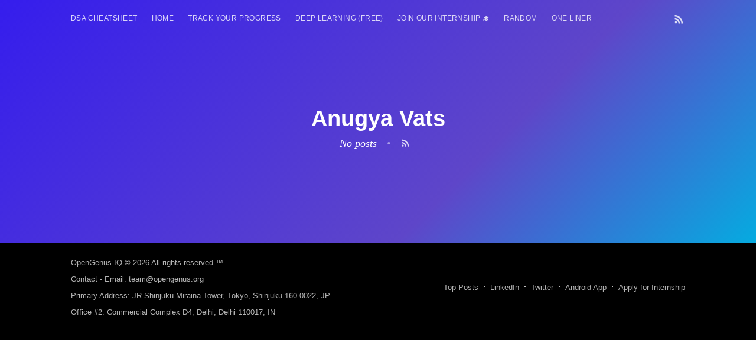

--- FILE ---
content_type: text/html; charset=utf-8
request_url: https://iq.opengenus.org/author/anugya/
body_size: 8788
content:
<!DOCTYPE html>
<html lang="en">

<head>
  <meta charset="utf-8" />
  <meta http-equiv="X-UA-Compatible" content="IE=edge" />

  <title>Anugya Vats - OpenGenus IQ: Learn Algorithms, DL, System Design</title>
  <meta name="HandheldFriendly" content="True" />
  <meta name="viewport" content="width=device-width, initial-scale=1.0" />

  
  <link rel="stylesheet" type="text/css" href="/assets/built/screen.css?v=f44dd4d6ed" /> 
  <!-- for progress in navigation bar -->
  <link rel="stylesheet" type="text/css" href="/assets/built/lightbox.css?v=f44dd4d6ed" />
  <!-- for syntax highlight -->
  <link rel="stylesheet" type="text/css" href="/assets/built/prism.css?v=f44dd4d6ed" />
  <!-- merge2.css -> complexity.css + post_page.css -->
  <link rel="stylesheet" type="text/css" href="/assets/built/merge2.css?v=f44dd4d6ed" />

  <link rel="stylesheet" type="text/css" href="/assets/css/search_page.css?v=f44dd4d6ed" />
  <style>
    a {
      text-decoration: none !important;
    }

    #time {
      text-align: center;
      font-weight: bold;
    }

    #scrollBtn {
      display: none;
      position: fixed;
      bottom: 90px;
      right: 36px;
      z-index: 999;
      border: none;
      outline: none;
      background-color: #351ed478;
      color: white;
      cursor: pointer;
      padding: 15px;
      border-radius: 50px;
      width: 45px;
    }

    #scrollBtn:hover {
      background-color: #351ed4;
    }

    @media (max-width: 480px) {
      #scrollBtn {
        right: 18px;
        bottom: 80px;
        transform: scale(0.9);
      }
    }
  </style>

  <link rel="shortcut icon" href="/favicon.png" type="image/png" />
    <link rel="canonical" href="https://iq.opengenus.org/author/anugya/" />
    <meta name="referrer" content="no-referrer-when-downgrade" />
    
    <meta property="og:site_name" content="OpenGenus IQ: Learn Algorithms, DL, System Design" />
    <meta property="og:type" content="profile" />
    <meta property="og:title" content="Anugya Vats - OpenGenus IQ: Learn Algorithms, DL, System Design" />
    <meta property="og:url" content="https://iq.opengenus.org/author/anugya/" />
    <meta property="article:publisher" content="https://www.facebook.com/opengenus" />
    <meta name="twitter:card" content="summary" />
    <meta name="twitter:title" content="Anugya Vats - OpenGenus IQ: Learn Algorithms, DL, System Design" />
    <meta name="twitter:url" content="https://iq.opengenus.org/author/anugya/" />
    <meta name="twitter:site" content="@OpenGenus" />
    
    <script type="application/ld+json">
{
    "@context": "https://schema.org",
    "@type": "Person",
    "sameAs": [],
    "name": "Anugya Vats",
    "url": "https://iq.opengenus.org/author/anugya/",
    "mainEntityOfPage": {
        "@type": "WebPage",
        "@id": "https://iq.opengenus.org/"
    }
}
    </script>

    <script src="/public/ghost-sdk.min.js?v=f44dd4d6ed"></script>
<script>
ghost.init({
	clientId: "ghost-frontend",
	clientSecret: "06875a67cb74"
});
</script>
    <meta name="generator" content="Ghost 1.25" />
    <link rel="alternate" type="application/rss+xml" title="OpenGenus IQ: Learn Algorithms, DL, System Design" href="https://iq.opengenus.org/rss/" />
    <style>
ins.adsbygoogle[data-ad-status="unfilled"] {
    display: none !important;
}
pre {
  overflow: hidden !important;
  word-wrap: break-word !important;
  word-break: break-all !important;
  white-space: pre;
}
</style>

<script data-ad-client="ca-pub-6329206778297580" async src="https://pagead2.googlesyndication.com/pagead/js/adsbygoogle.js"></script>

<script async src="https://pagead2.googlesyndication.com/pagead/js/adsbygoogle.js?client=ca-pub-6329206778297580"
     crossorigin="anonymous"></script>

<script async src="https://fundingchoicesmessages.google.com/i/pub-6329206778297580?ers=1" nonce="ynArYzv-IrmSxnbHoQm6Tg"></script><script nonce="ynArYzv-IrmSxnbHoQm6Tg">(function() {function signalGooglefcPresent() {if (!window.frames['googlefcPresent']) {if (document.body) {const iframe = document.createElement('iframe'); iframe.style = 'width: 0; height: 0; border: none; z-index: -1000; left: -1000px; top: -1000px;'; iframe.style.display = 'none'; iframe.name = 'googlefcPresent'; document.body.appendChild(iframe);} else {setTimeout(signalGooglefcPresent, 0);}}}signalGooglefcPresent();})();</script>
<script>(function(){/*
 Copyright The Closure Library Authors.
 SPDX-License-Identifier: Apache-2.0
*/
'use strict';var aa=function(a){var b=0;return function(){return b<a.length?{done:!1,value:a[b++]}:{done:!0}}},ba="function"==typeof Object.create?Object.create:function(a){var b=function(){};b.prototype=a;return new b},k;if("function"==typeof Object.setPrototypeOf)k=Object.setPrototypeOf;else{var m;a:{var ca={a:!0},n={};try{n.__proto__=ca;m=n.a;break a}catch(a){}m=!1}k=m?function(a,b){a.__proto__=b;if(a.__proto__!==b)throw new TypeError(a+" is not extensible");return a}:null}
var p=k,q=function(a,b){a.prototype=ba(b.prototype);a.prototype.constructor=a;if(p)p(a,b);else for(var c in b)if("prototype"!=c)if(Object.defineProperties){var d=Object.getOwnPropertyDescriptor(b,c);d&&Object.defineProperty(a,c,d)}else a[c]=b[c];a.v=b.prototype},r=this||self,da=function(){},t=function(a){return a};var u;var w=function(a,b){this.g=b===v?a:""};w.prototype.toString=function(){return this.g+""};var v={},x=function(a){if(void 0===u){var b=null;var c=r.trustedTypes;if(c&&c.createPolicy){try{b=c.createPolicy("goog#html",{createHTML:t,createScript:t,createScriptURL:t})}catch(d){r.console&&r.console.error(d.message)}u=b}else u=b}a=(b=u)?b.createScriptURL(a):a;return new w(a,v)};var A=function(){return Math.floor(2147483648*Math.random()).toString(36)+Math.abs(Math.floor(2147483648*Math.random())^Date.now()).toString(36)};var B={},C=null;var D="function"===typeof Uint8Array;function E(a,b,c){return"object"===typeof a?D&&!Array.isArray(a)&&a instanceof Uint8Array?c(a):F(a,b,c):b(a)}function F(a,b,c){if(Array.isArray(a)){for(var d=Array(a.length),e=0;e<a.length;e++){var f=a[e];null!=f&&(d[e]=E(f,b,c))}Array.isArray(a)&&a.s&&G(d);return d}d={};for(e in a)Object.prototype.hasOwnProperty.call(a,e)&&(f=a[e],null!=f&&(d[e]=E(f,b,c)));return d}
function ea(a){return F(a,function(b){return"number"===typeof b?isFinite(b)?b:String(b):b},function(b){var c;void 0===c&&(c=0);if(!C){C={};for(var d="ABCDEFGHIJKLMNOPQRSTUVWXYZabcdefghijklmnopqrstuvwxyz0123456789".split(""),e=["+/=","+/","-_=","-_.","-_"],f=0;5>f;f++){var h=d.concat(e[f].split(""));B[f]=h;for(var g=0;g<h.length;g++){var l=h[g];void 0===C[l]&&(C[l]=g)}}}c=B[c];d=Array(Math.floor(b.length/3));e=c[64]||"";for(f=h=0;h<b.length-2;h+=3){var y=b[h],z=b[h+1];l=b[h+2];g=c[y>>2];y=c[(y&3)<<
4|z>>4];z=c[(z&15)<<2|l>>6];l=c[l&63];d[f++]=""+g+y+z+l}g=0;l=e;switch(b.length-h){case 2:g=b[h+1],l=c[(g&15)<<2]||e;case 1:b=b[h],d[f]=""+c[b>>2]+c[(b&3)<<4|g>>4]+l+e}return d.join("")})}var fa={s:{value:!0,configurable:!0}},G=function(a){Array.isArray(a)&&!Object.isFrozen(a)&&Object.defineProperties(a,fa);return a};var H;var J=function(a,b,c){var d=H;H=null;a||(a=d);d=this.constructor.u;a||(a=d?[d]:[]);this.j=d?0:-1;this.h=null;this.g=a;a:{d=this.g.length;a=d-1;if(d&&(d=this.g[a],!(null===d||"object"!=typeof d||Array.isArray(d)||D&&d instanceof Uint8Array))){this.l=a-this.j;this.i=d;break a}void 0!==b&&-1<b?(this.l=Math.max(b,a+1-this.j),this.i=null):this.l=Number.MAX_VALUE}if(c)for(b=0;b<c.length;b++)a=c[b],a<this.l?(a+=this.j,(d=this.g[a])?G(d):this.g[a]=I):(d=this.l+this.j,this.g[d]||(this.i=this.g[d]={}),(d=this.i[a])?
G(d):this.i[a]=I)},I=Object.freeze(G([])),K=function(a,b){if(-1===b)return null;if(b<a.l){b+=a.j;var c=a.g[b];return c!==I?c:a.g[b]=G([])}if(a.i)return c=a.i[b],c!==I?c:a.i[b]=G([])},M=function(a,b){var c=L;if(-1===b)return null;a.h||(a.h={});if(!a.h[b]){var d=K(a,b);d&&(a.h[b]=new c(d))}return a.h[b]};J.prototype.toJSON=function(){var a=N(this,!1);return ea(a)};
var N=function(a,b){if(a.h)for(var c in a.h)if(Object.prototype.hasOwnProperty.call(a.h,c)){var d=a.h[c];if(Array.isArray(d))for(var e=0;e<d.length;e++)d[e]&&N(d[e],b);else d&&N(d,b)}return a.g},O=function(a,b){H=b=b?JSON.parse(b):null;a=new a(b);H=null;return a};J.prototype.toString=function(){return N(this,!1).toString()};var P=function(a){J.call(this,a)};q(P,J);function ha(a){var b,c=(a.ownerDocument&&a.ownerDocument.defaultView||window).document,d=null===(b=c.querySelector)||void 0===b?void 0:b.call(c,"script[nonce]");(b=d?d.nonce||d.getAttribute("nonce")||"":"")&&a.setAttribute("nonce",b)};var Q=function(a,b){b=String(b);"application/xhtml+xml"===a.contentType&&(b=b.toLowerCase());return a.createElement(b)},R=function(a){this.g=a||r.document||document};R.prototype.appendChild=function(a,b){a.appendChild(b)};var S=function(a,b,c,d,e,f){try{var h=a.g,g=Q(a.g,"SCRIPT");g.async=!0;g.src=b instanceof w&&b.constructor===w?b.g:"type_error:TrustedResourceUrl";ha(g);h.head.appendChild(g);g.addEventListener("load",function(){e();d&&h.head.removeChild(g)});g.addEventListener("error",function(){0<c?S(a,b,c-1,d,e,f):(d&&h.head.removeChild(g),f())})}catch(l){f()}};var ia=r.atob("aHR0cHM6Ly93d3cuZ3N0YXRpYy5jb20vaW1hZ2VzL2ljb25zL21hdGVyaWFsL3N5c3RlbS8xeC93YXJuaW5nX2FtYmVyXzI0ZHAucG5n"),ja=r.atob("WW91IGFyZSBzZWVpbmcgdGhpcyBtZXNzYWdlIGJlY2F1c2UgYWQgb3Igc2NyaXB0IGJsb2NraW5nIHNvZnR3YXJlIGlzIGludGVyZmVyaW5nIHdpdGggdGhpcyBwYWdlLg=="),ka=r.atob("RGlzYWJsZSBhbnkgYWQgb3Igc2NyaXB0IGJsb2NraW5nIHNvZnR3YXJlLCB0aGVuIHJlbG9hZCB0aGlzIHBhZ2Uu"),la=function(a,b,c){this.h=a;this.j=new R(this.h);this.g=null;this.i=[];this.l=!1;this.o=b;this.m=c},V=function(a){if(a.h.body&&!a.l){var b=
function(){T(a);r.setTimeout(function(){return U(a,3)},50)};S(a.j,a.o,2,!0,function(){r[a.m]||b()},b);a.l=!0}},T=function(a){for(var b=W(1,5),c=0;c<b;c++){var d=X(a);a.h.body.appendChild(d);a.i.push(d)}b=X(a);b.style.bottom="0";b.style.left="0";b.style.position="fixed";b.style.width=W(100,110).toString()+"%";b.style.zIndex=W(2147483544,2147483644).toString();b.style["background-color"]=ma(249,259,242,252,219,229);b.style["box-shadow"]="0 0 12px #888";b.style.color=ma(0,10,0,10,0,10);b.style.display=
"flex";b.style["justify-content"]="center";b.style["font-family"]="Roboto, Arial";c=X(a);c.style.width=W(80,85).toString()+"%";c.style.maxWidth=W(750,775).toString()+"px";c.style.margin="24px";c.style.display="flex";c.style["align-items"]="flex-start";c.style["justify-content"]="center";d=Q(a.j.g,"IMG");d.className=A();d.src=ia;d.style.height="24px";d.style.width="24px";d.style["padding-right"]="16px";var e=X(a),f=X(a);f.style["font-weight"]="bold";f.textContent=ja;var h=X(a);h.textContent=ka;Y(a,
e,f);Y(a,e,h);Y(a,c,d);Y(a,c,e);Y(a,b,c);a.g=b;a.h.body.appendChild(a.g);b=W(1,5);for(c=0;c<b;c++)d=X(a),a.h.body.appendChild(d),a.i.push(d)},Y=function(a,b,c){for(var d=W(1,5),e=0;e<d;e++){var f=X(a);b.appendChild(f)}b.appendChild(c);c=W(1,5);for(d=0;d<c;d++)e=X(a),b.appendChild(e)},W=function(a,b){return Math.floor(a+Math.random()*(b-a))},ma=function(a,b,c,d,e,f){return"rgb("+W(Math.max(a,0),Math.min(b,255)).toString()+","+W(Math.max(c,0),Math.min(d,255)).toString()+","+W(Math.max(e,0),Math.min(f,
255)).toString()+")"},X=function(a){a=Q(a.j.g,"DIV");a.className=A();return a},U=function(a,b){0>=b||null!=a.g&&0!=a.g.offsetHeight&&0!=a.g.offsetWidth||(na(a),T(a),r.setTimeout(function(){return U(a,b-1)},50))},na=function(a){var b=a.i;var c="undefined"!=typeof Symbol&&Symbol.iterator&&b[Symbol.iterator];b=c?c.call(b):{next:aa(b)};for(c=b.next();!c.done;c=b.next())(c=c.value)&&c.parentNode&&c.parentNode.removeChild(c);a.i=[];(b=a.g)&&b.parentNode&&b.parentNode.removeChild(b);a.g=null};var pa=function(a,b,c,d,e){var f=oa(c),h=function(l){l.appendChild(f);r.setTimeout(function(){f?(0!==f.offsetHeight&&0!==f.offsetWidth?b():a(),f.parentNode&&f.parentNode.removeChild(f)):a()},d)},g=function(l){document.body?h(document.body):0<l?r.setTimeout(function(){g(l-1)},e):b()};g(3)},oa=function(a){var b=document.createElement("div");b.className=a;b.style.width="1px";b.style.height="1px";b.style.position="absolute";b.style.left="-10000px";b.style.top="-10000px";b.style.zIndex="-10000";return b};var L=function(a){J.call(this,a)};q(L,J);var qa=function(a){J.call(this,a)};q(qa,J);var ra=function(a,b){this.l=a;this.m=new R(a.document);this.g=b;this.i=K(this.g,1);b=M(this.g,2);this.o=x(K(b,4)||"");this.h=!1;b=M(this.g,13);b=x(K(b,4)||"");this.j=new la(a.document,b,K(this.g,12))};ra.prototype.start=function(){sa(this)};
var sa=function(a){ta(a);S(a.m,a.o,3,!1,function(){a:{var b=a.i;var c=r.btoa(b);if(c=r[c]){try{var d=O(P,r.atob(c))}catch(e){b=!1;break a}b=b===K(d,1)}else b=!1}b?Z(a,K(a.g,14)):(Z(a,K(a.g,8)),V(a.j))},function(){pa(function(){Z(a,K(a.g,7));V(a.j)},function(){return Z(a,K(a.g,6))},K(a.g,9),K(a.g,10),K(a.g,11))})},Z=function(a,b){a.h||(a.h=!0,a=new a.l.XMLHttpRequest,a.open("GET",b,!0),a.send())},ta=function(a){var b=r.btoa(a.i);a.l[b]&&Z(a,K(a.g,5))};(function(a,b){r[a]=function(c){for(var d=[],e=0;e<arguments.length;++e)d[e-0]=arguments[e];r[a]=da;b.apply(null,d)}})("__h82AlnkH6D91__",function(a){"function"===typeof window.atob&&(new ra(window,O(qa,window.atob(a)))).start()});}).call(this);

window.__h82AlnkH6D91__("[base64]/[base64]/[base64]/[base64]");</script>

</head>
<div id="nav_toggle" class="navbar_collapse navigation_page">
  <div id="navbar_close">&times</div>
  <a href="http://iq.opengenus.org">Home</a>
  <a href="http://discourse.opengenus.org">Discussions</a>
  <a href="http://iq.opengenus.org/guide-to-writing-a-note-at-opengenus-iq/">Write at Opengenus IQ</a>
</div>

<body class="author-template author-anugya">

  <div id="search_page" class="search_page search_page_hide">
    <div class="search_page_close search_toggle">&times</div>
    <div class="search_page_body">
      <div id="site-search" style="display:none;" class="search_form">
        <input class="typeahead search_form_input" type="text" placeholder="Search" />
      </div>
    </div>
  </div>
  <div class="site-wrapper">

    

<header class="site-header outer no-cover">
    <div class="inner">
        <nav class="navbar">
  <div class="burger_menu">
    <label for="burgertoggle" >&#9776;</label>
    <input type="checkbox" id="burgertoggle"/>

  </div>

 <div class="navbar-left">
            <ul class="nav" role="menu">
    <li class="nav-dsa-cheatsheet" role="menuitem"><a href="https://amzn.to/4arEtct">DSA Cheatsheet</a></li>
    <li class="nav-home" role="menuitem"><a href="https://iq.opengenus.org/">HOME</a></li>
    <li class="nav-track-your-progress" role="menuitem"><a href="https://iq.opengenus.org/100-interview-problems/">Track your progress</a></li>
    <li class="nav-deep-learning-free" role="menuitem"><a href="https://iq.opengenus.org/deep-learning-checklist/">Deep Learning (FREE)</a></li>
    <li class="nav-join-our-internship-" role="menuitem"><a href="https://discourse.opengenus.org/t/internship-guidelines-at-opengenus/2335/">Join our Internship 🎓</a></li>
    <li class="nav-random" role="menuitem"><a href="https://iq.opengenus.org/random/">RANDOM</a></li>
    <li class="nav-one-liner" role="menuitem"><a href="https://iq.opengenus.org/one/">One Liner</a></li>
</ul>


    </div>

    <div class="navbar-right">
          <a class="search_button">
            <i class="fa fa-search search_toggle" style="cursor:pointer;"></i>
          </a>
            <a class="rss-button" href="https://feedly.com/i/subscription/feed/https://iq.opengenus.org/rss/" target="_blank" rel="noopener"><svg xmlns="http://www.w3.org/2000/svg" viewBox="0 0 24 24"><circle cx="6.18" cy="17.82" r="2.18"/><path d="M4 4.44v2.83c7.03 0 12.73 5.7 12.73 12.73h2.83c0-8.59-6.97-15.56-15.56-15.56zm0 5.66v2.83c3.9 0 7.07 3.17 7.07 7.07h2.83c0-5.47-4.43-9.9-9.9-9.9z"/></svg>
</a>
    </div>

</nav>
        <div class="site-header-content">
            <h1 class="site-title">Anugya Vats</h1>
            <div class="author-meta">
                <div class="author-stats">
                    No posts <span class="bull">&bull;</span>
                </div>
                <a class="social-link social-link-rss" href="https://feedly.com/i/subscription/feed/https://iq.opengenus.org/author/anugya//rss/" target="_blank" rel="noopener"><svg xmlns="http://www.w3.org/2000/svg" viewBox="0 0 24 24"><circle cx="6.18" cy="17.82" r="2.18"/><path d="M4 4.44v2.83c7.03 0 12.73 5.7 12.73 12.73h2.83c0-8.59-6.97-15.56-15.56-15.56zm0 5.66v2.83c3.9 0 7.07 3.17 7.07 7.07h2.83c0-5.47-4.43-9.9-9.9-9.9z"/></svg>
</a>
            </div>
        </div>

    </div>
</header>

<main id="site-main" class="site-main outer" role="main">
    <div class="inner">

        <script async src="https://pagead2.googlesyndication.com/pagead/js/adsbygoogle.js"></script>
        <!-- top ad (og iq) -->
        <ins class="adsbygoogle"
             style="display:block"
             data-ad-client="ca-pub-6329206778297580"
             data-ad-slot="3019138753"
             data-ad-format="auto"
             data-full-width-responsive="true"></ins>
        <script>
             (adsbygoogle = window.adsbygoogle || []).push({});
        </script>
        
        <div class="post-feed">

        </div>

    </div>
</main>

    <footer class="site-footer outer">
      <div class="site-footer-content inner">
        <section class="copyright"><a href="https://iq.opengenus.org">OpenGenus IQ</a> &copy; 2026 All rights
          reserved ™<br>Contact - Email: <a href="mailto:team@opengenus.org">team@opengenus.org</a><br>Primary Address: JR Shinjuku Miraina Tower, Tokyo, Shinjuku 160-0022, JP<br>Office #2: Commercial Complex D4, Delhi, Delhi 110017, IN</section>
        <nav class="site-footer-nav">
          <a href="https://iq.opengenus.org">Top Posts</a>
          <a href="https://www.linkedin.com/company/opengenus" target="_blank"
            rel="noopener">LinkedIn</a>
          <a href="https://twitter.com/OpenGenus" target="_blank" rel="noopener">Twitter</a>
          <br><a href="https://play.google.com/store/apps/details?id=com.og.opengenus&hl=en&gl=US">Android App</a>
          <br><a href="http://internship.opengenus.org">Apply for Internship</a>
        </nav>
      </div>
    </footer>

  </div>

  <script src="https://code.jquery.com/jquery-3.2.1.min.js"
    integrity="sha256-hwg4gsxgFZhOsEEamdOYGBf13FyQuiTwlAQgxVSNgt4=" crossorigin="anonymous">
  </script>
  <script type="text/javascript" src="/assets/js/jquery.fitvids.js?v=f44dd4d6ed"></script>

  <script async type="text/javascript" src="/assets/js/tab.js?v=f44dd4d6ed"></script>
  <script async type="text/javascript" src="/assets/js/prism.js?v=f44dd4d6ed"></script>

  <script>
// ===== Scroll to Top ====
 $(window).scroll(function() {
    if ($(this).scrollTop() >= 50) {        // If page is scrolled more than 50px
        $('#scrollBtn').fadeIn(500);    // Fade in the arrow
    } else {
        $('#scrollBtn').fadeOut(500);   // Else fade out the arrow
    }
});
$('#scrollBtn').click(function() {      // When arrow is clicked
    $('body,html').animate({
        scrollTop : 0                       // Scroll to top of body
    }, 500);
});

  </script>

  <script>
    var maxPages = parseInt('1');
  </script>
  <script async src="/assets/js/infinitescroll.js?v=f44dd4d6ed"></script>


  

  <script async src="https://www.googletagmanager.com/gtag/js?id=UA-113523348-1"></script>
<script>
  window.dataLayer = window.dataLayer || [];
  function gtag(){dataLayer.push(arguments);}
  gtag('js', new Date());

  gtag('config', 'UA-113523348-1');
</script>

<!-- Google tag (gtag.js) updated GA4 -->
<!--
<script async src="https://www.googletagmanager.com/gtag/js?id=G-J52E0WVTY3"></script>
<script>
  window.dataLayer = window.dataLayer || [];
  function gtag(){dataLayer.push(arguments);}
  gtag('js', new Date());

  gtag('config', 'G-J52E0WVTY3');
</script>
-->

<script async src="https://cdnjs.cloudflare.com/ajax/libs/highlight.js/9.12.0/highlight.min.js"></script>
<script>hljs.initHighlightingOnLoad();</script>

<script type="text/javascript">
var parent = document.querySelector(".kg-card-markdown p:nth-of-type(2)");
if(parent)
	parent.insertAdjacentHTML('afterend', '<!-- in between content (post+page) --> <ins class="adsbygoogle" style="display:block" data-ad-client="ca-pub-6329206778297580" data-ad-slot="4297062681" data-ad-format="auto" data-full-width-responsive="true"></ins> <script> (adsbygoogle = window.adsbygoogle || []).push({}); <\/script>');
</script>

<!-- KEY TAKEAWAY -->
<style>
/* Styling for the key takeaway box */
.key-takeaways {
    background-color: #d3d3d3; /* Light grey color */
    color: #333; /* Dark grey text for contrast */
    border: 1px solid #ccc; /* Light grey border */
    border-radius: 10px;
    padding: 20px;
    margin-bottom: 20px;
    box-shadow: 3px 3px 5px 0px rgba(0,0,0,0.3);
}
.key-takeaways ul {
    list-style-type: disc;
    margin-left: 10px;
}
.key-takeaways h2 {
    text-decoration: underline;
    margin-bottom: 20px;
}
</style>
</body>
</html>

--- FILE ---
content_type: text/html; charset=utf-8
request_url: https://www.google.com/recaptcha/api2/aframe
body_size: 267
content:
<!DOCTYPE HTML><html><head><meta http-equiv="content-type" content="text/html; charset=UTF-8"></head><body><script nonce="lwh3SjdiZbWpOLGj8mgQHw">/** Anti-fraud and anti-abuse applications only. See google.com/recaptcha */ try{var clients={'sodar':'https://pagead2.googlesyndication.com/pagead/sodar?'};window.addEventListener("message",function(a){try{if(a.source===window.parent){var b=JSON.parse(a.data);var c=clients[b['id']];if(c){var d=document.createElement('img');d.src=c+b['params']+'&rc='+(localStorage.getItem("rc::a")?sessionStorage.getItem("rc::b"):"");window.document.body.appendChild(d);sessionStorage.setItem("rc::e",parseInt(sessionStorage.getItem("rc::e")||0)+1);localStorage.setItem("rc::h",'1768782270711');}}}catch(b){}});window.parent.postMessage("_grecaptcha_ready", "*");}catch(b){}</script></body></html>

--- FILE ---
content_type: application/javascript; charset=utf-8
request_url: https://fundingchoicesmessages.google.com/f/AGSKWxVsoE5p0fve8cO8pfcy6_JaCTU2XFge0l30gF1ZUOnw7r8LqfieZG1OdX0ieS2oxbLGERH6_bfFXnBBXlxrJVbTSkVEfuJKIf5k8JcZo1O9Dvq5k6MSwvn6us-pE_m90PIT07mUhD8QC52HIVZqf37C9QkUgFlclEoX9ZGQgfC36mjw7NmHNyZlF1_Y/_&videoadid=/700x100./banners/160_ads_index_-ContentAd-
body_size: -1290
content:
window['798ddab8-7842-4d8e-b652-3f2379f38d3e'] = true;